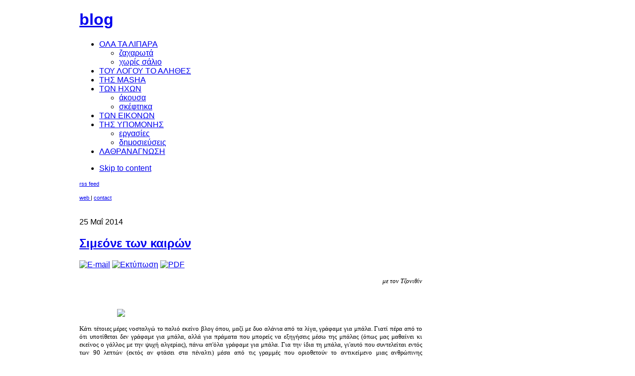

--- FILE ---
content_type: text/html; charset=utf-8
request_url: https://blog.costinho.gr/%CE%9F%CE%9B%CE%91-%CE%A4%CE%91-%CE%9B%CE%99%CE%A0%CE%91%CE%A1%CE%91/%CE%B6%CE%B1%CF%87%CE%B1%CF%81%CF%89%CF%84%CE%AC/211-simeone-ton-kairon
body_size: 13927
content:
<!DOCTYPE html PUBLIC "-//W3C//DTD XHTML 1.0 Transitional//EN" "http://www.w3.org/TR/xhtml1/DTD/xhtml1-transitional.dtd">
<html xmlns="http://www.w3.org/1999/xhtml" xml:lang="el-gr" lang="el-gr">
<head>

  <base href="https://blog.costinho.gr/ΟΛΑ-ΤΑ-ΛΙΠΑΡΑ/ζαχαρωτά/211-simeone-ton-kairon" />
  <meta http-equiv="content-type" content="text/html; charset=utf-8" />
  <meta name="robots" content="index, follow" />
  <meta name="keywords" content="Ντιέγκο Σιμεόνε, Ατλέτικο, Ρεάλ, Μαδρίτης, Μαδρίτη, τελικός, CL, Φορλάν, Μαραντόνα, Λάνεγκαν, διαλεκτικός υλισμός, subbuteorema" />
  <meta name="title" content="Σιμεόνε των καιρών" />
  <meta name="author" content="costinho" />
  <meta name="description" content="blog.costinho.gr
ποστάκια όλων των ειδών από τον costinho: ζαχαρωτά | χωρίς σάλιο | του λόγου | της masha | των ήχων | των εικόνων | της υπομονής | της λαθρανάγνωσης" />
  <meta name="generator" content="Joomla! 1.5 - Open Source Content Management" />
  <title>Σιμεόνε των καιρών</title>
  <link href="/templates/gk_cherrydesign/favicon.ico" rel="shortcut icon" type="image/x-icon" />
  <link rel="stylesheet" href="/plugins/system/jcemediabox/css/jcemediabox.css?v=1017" type="text/css" />
  <link rel="stylesheet" href="/plugins/system/jcemediabox/themes/standard/css/style.css?version=1017" type="text/css" />
  <link rel="stylesheet" href="/components/com_comments/media/css/comments.css" type="text/css" />
  <link rel="stylesheet" href="/media/jxtended/css/bbcode.css" type="text/css" />
  <link rel="stylesheet" href="/media/jxtended/css/highlighter.css" type="text/css" />
  <link rel="stylesheet" href="https://blog.costinho.gr/templates/system/css/system.css" type="text/css" />
  <link rel="stylesheet" href="https://blog.costinho.gr/templates/system/css/general.css" type="text/css" />
  <link rel="stylesheet" href="https://blog.costinho.gr/templates/gk_cherrydesign/css/addons.css" type="text/css" />
  <link rel="stylesheet" href="https://blog.costinho.gr/templates/gk_cherrydesign/css/layout.css" type="text/css" />
  <link rel="stylesheet" href="https://blog.costinho.gr/templates/gk_cherrydesign/css/template.css" type="text/css" />
  <link rel="stylesheet" href="https://blog.costinho.gr/templates/gk_cherrydesign/css/joomla.css" type="text/css" />
  <link rel="stylesheet" href="https://blog.costinho.gr/templates/gk_cherrydesign/css/gk_stuff.css" type="text/css" />
  <link rel="stylesheet" href="https://blog.costinho.gr/templates/gk_cherrydesign/css/typo.css" type="text/css" />
  <link rel="stylesheet" href="https://blog.costinho.gr/templates/gk_cherrydesign/css/css3_style2.css" type="text/css" />
  <link rel="stylesheet" href="https://blog.costinho.gr/templates/gk_cherrydesign/css/style2.css" type="text/css" />
  <script type="text/javascript" src="/plugins/system/jcemediabox/js/jcemediabox.js?v=1017"></script>
  <script type="text/javascript" src="/plugins/system/jcemediabox/js/mediaobject.js?v=1017"></script>
  <script type="text/javascript" src="/plugins/system/jcemediabox/addons/default.js?v=1017"></script>
  <script type="text/javascript" src="/media/system/js/mootools.js"></script>
  <script type="text/javascript" src="https://blog.costinho.gr/templates/gk_cherrydesign/js/domready_fix.js"></script>
  <script type="text/javascript" src="/media/system/js/caption.js"></script>
  <script type="text/javascript" src="/media/system/js/validate.js"></script>
  <script type="text/javascript" src="/components/com_comments/media/js/comments.js"></script>
  <script type="text/javascript" src="/media/jxtended/js/bbcode.js"></script>
  <script type="text/javascript" src="/media/jxtended/js/highlighter.js"></script>
  <script type="text/javascript" src="https://api-secure.recaptcha.net/js/recaptcha_ajax.js"></script>
  <script type="text/javascript" src="https://blog.costinho.gr/templates/gk_cherrydesign/js/gk.script.js"></script>
  <script type="text/javascript">
	JCEMediaObject.init('/', {flash:"10,0,22,87",windowmedia:"5,1,52,701",quicktime:"6,0,2,0",realmedia:"7,0,0,0",shockwave:"8,5,1,0"});JCEMediaBox.init({popup:{width:"",height:"",legacy:0,lightbox:0,shadowbox:0,resize:1,icons:1,overlay:1,overlayopacity:0.8,overlaycolor:"#000000",fadespeed:500,scalespeed:500,hideobjects:0,scrolling:"fixed",close:2,labels:{'close':'Close','next':'Next','previous':'Previous','cancel':'Cancel','numbers':'{$current} of {$total}'}},tooltip:{className:"tooltip",opacity:0.8,speed:150,position:"br",offsets:{x: 16, y: 16}},base:"/",imgpath:"plugins/system/jcemediabox/img",theme:"standard",themecustom:"",themepath:"plugins/system/jcemediabox/themes"});	cOptions = {captcha:1,reCaptchaPubKey:"6LcLHMoSAAAAAAvRclaEFOXWHReqEGSX4TIKfnjI"};	cOptions = {captcha:1,reCaptchaPubKey:"6LcLHMoSAAAAAAvRclaEFOXWHReqEGSX4TIKfnjI"};
  </script>




<!--[if IE 8.0]><link rel="stylesheet" href="https://blog.costinho.gr/templates/gk_cherrydesign/css/ie8.css" type="text/css" /><![endif]-->
<!--[if IE 7.0]><link rel="stylesheet" href="https://blog.costinho.gr/templates/gk_cherrydesign/css/ie.css" type="text/css" /><![endif]-->
<!--[if IE 7.0]><style>.clearfix { display: inline-block; } /* IE7xhtml*/</style><![endif]-->

<script type="text/javascript">
var siteurl='https://blog.costinho.gr/';
var tmplurl='https://blog.costinho.gr/templates/gk_cherrydesign';
</script>


<link href="https://blog.costinho.gr/templates/gk_cherrydesign/css/menu/mega.css" rel="stylesheet" type="text/css" /><script src="https://blog.costinho.gr/templates/gk_cherrydesign/js/menu/mega.js" language="javascript" type="text/javascript"></script>


<style type="text/css">	

	body {
		font-family: Verdana, Geneva, sans-serif;
	}
	
	.cbBox h3,	
	div.itemHeader h2.itemTitle,
	div.userItemHeader h3.userItemTitle,
	div.catItemHeader h3.catItemTitle, 
	div.genericItemHeader h2.genericItemTitle, 
	div.k2ItemsBlock ul li a.moduleItemTitle,
    legend,
	.contentheading,
	.componentheading,
    h2.page_title, 
	h2.latestItemTitleList,
	div.latestItemHeader, 
	h2.latestItemTitle,
    #container h1, 
    .rcolumn h1, 
    #nagl h3,
    #jc h4,
    #gk-mainnav .level0 > li > a > .menu-title,
    #gk-mainnav .level0 > li > a > .menu-desc,
    div.logo p,
    .moduletable_menu>h3 small,
    .moduletable.text {
		font-family: Verdana, Geneva, sans-serif;
	}
</style>
<!--Width of template -->
<style type="text/css">
.main {width: 960px;margin: 0 auto;}
</style>

 

</head>

<body id="bd" class="fs3 Moz">
<div id="bg-wrap1">
    <div id="bg-wrap2">
        <div id="bg-wrap3">
            <div id="bg-wrap4">
                <div id="bg-wrap5">
                    <div id="bg-wrap6">
                        <div id="gk-wrapper" class="main"> <a name="Top" id="Top"></a> 
                            <!-- MAIN NAVIGATION -->
                            <div id="gk-top">
        <h1 class="logo"> <a href="/index.php" title="blog"><span>blog</span></a> </h1>
        
    <div id="gk-nav" class="clearfix">
         <div id="gk-mainnav" class="clearfix">
              <div class="gk-menu clearfix">
<ul id="gk-menu" class="level0"><li class="mega active first haschild"><a href="https://blog.costinho.gr/" class="mega active first haschild" id="menu1" title="ΟΛΑ ΤΑ ΛΙΠΑΡΑ"><span class="menu-title">ΟΛΑ ΤΑ ΛΙΠΑΡΑ</span></a><div class="childcontent cols1 ">
<div class="childcontent-inner-wrap">
<div class="childcontent-inner clearfix" style="width: 150px;"><div class="megacol column1 first" style="width: 150px;"><ul  class="level1"><li class="mega active first"><a href="/ΟΛΑ-ΤΑ-ΛΙΠΑΡΑ/ζαχαρωτά" class="mega active first" id="menu2" title="ζαχαρωτά"><span class="menu-title">ζαχαρωτά</span></a></li><li class="mega last"><a href="/ΟΛΑ-ΤΑ-ΛΙΠΑΡΑ/χωρίς-σάλιο" class="mega last" id="menu4" title="χωρίς σάλιο"><span class="menu-title">χωρίς σάλιο</span></a></li></ul></div></div>
</div></div></li><li class="mega"><a href="/ΤΟΥ-ΛΟΓΟΥ-ΤΟ-ΑΛΗΘΕΣ" class="mega" id="menu5" title="ΤΟΥ ΛΟΓΟΥ ΤΟ ΑΛΗΘΕΣ"><span class="menu-title">ΤΟΥ ΛΟΓΟΥ ΤΟ ΑΛΗΘΕΣ</span></a></li><li class="mega"><a href="/ΤΗΣ-MASHA" class="mega" id="menu6" title="ΤΗΣ MASHA"><span class="menu-title">ΤΗΣ MASHA</span></a></li><li class="mega haschild"><a href="#" class="mega haschild" id="menu7" title="ΤΩΝ ΗΧΩΝ"><span class="menu-title">ΤΩΝ ΗΧΩΝ</span></a><div class="childcontent cols1 ">
<div class="childcontent-inner-wrap">
<div class="childcontent-inner clearfix" style="width: 150px;"><div class="megacol column1 first" style="width: 150px;"><ul  class="level1"><li class="mega first"><a href="/ΤΩΝ-ΗΧΩΝ/άκουσα" class="mega first" id="menu13" title="άκουσα"><span class="menu-title">άκουσα</span></a></li><li class="mega last"><a href="/ΤΩΝ-ΗΧΩΝ/σκέφτηκα" class="mega last" id="menu14" title="σκέφτηκα"><span class="menu-title">σκέφτηκα</span></a></li></ul></div></div>
</div></div></li><li class="mega"><a href="/ΤΩΝ-ΕΙΚΟΝΩΝ" class="mega" id="menu8" title="ΤΩΝ ΕΙΚΟΝΩΝ"><span class="menu-title">ΤΩΝ ΕΙΚΟΝΩΝ</span></a></li><li class="mega haschild"><a href="#" class="mega haschild" id="menu9" title="ΤΗΣ ΥΠΟΜΟΝΗΣ"><span class="menu-title">ΤΗΣ ΥΠΟΜΟΝΗΣ</span></a><div class="childcontent cols1 ">
<div class="childcontent-inner-wrap">
<div class="childcontent-inner clearfix" style="width: 150px;"><div class="megacol column1 first" style="width: 150px;"><ul  class="level1"><li class="mega first"><a href="#" class="mega first" id="menu10" title="εργασίες"><span class="menu-title">εργασίες</span></a></li><li class="mega last"><a href="/ΤΗΣ-ΥΠΟΜΟΝΗΣ/δημοσιεύσεις" class="mega last" id="menu11" title="δημοσιεύσεις"><span class="menu-title">δημοσιεύσεις</span></a></li></ul></div></div>
</div></div></li><li class="mega last"><a href="/ΛΑΘΡΑΝΑΓΝΩΣΗ" class="mega last" id="menu12" title="ΛΑΘΡΑΝΑΓΝΩΣΗ"><span class="menu-title">ΛΑΘΡΑΝΑΓΝΩΣΗ</span></a></li></ul>
</div>			<script type="text/javascript">
			var megamenu = new gkMegaMenuMoo ('gk-mainnav', {
				'bgopacity': 0, 
				'delayHide': 1000, 
				'slide': 1, 
				'fading': 0,
				'direction':'down',
				'action':'mouseover',
				'tips': false,
				'duration': 300,
				'hidestyle': 'fastwhenshow'
			});			
			</script>
			         </div>
        
            </div>
    
</div>


<ul class="no-display">
     <li><a href="/ΟΛΑ-ΤΑ-ΛΙΠΑΡΑ/ζαχαρωτά/211-simeone-ton-kairon#gk-content" title="Skip to content">Skip to content</a></li>
</ul>                            <!-- HEADER -->
                            



	<div id="gk-breadcrumb" class="clear clearfix">
		        <div class="moduletable breadcrumb">
			<div>
				<div>
					<p><span style="font-size: 8pt;"><a target="_self" href="/component/ninjarsssyndicator/?feed_id=1&amp;format=raw">rss feed</a></span></p><p class="cont"><span style="font-size: 8pt;"><a target="_blank" href="http://costinho.gr">web </a>| <a href="mailto:doctor.ziveggos@gmail.com">contact</a></span></p>
				</div>
			</div>
		</div>
				
                
       
	</div>
                            <!-- TOP MODULES -->
                            
                                                        <!-- MAIN CONTAINER -->
                            <div id="gk-container">
                               <div class="static clearfix normal">
                                    <div id="gk-mainbody" style="width:100%">
                                         <!-- CONTENT -->


<div id="gk-main" style="width:72%">
     <div class="inner ctop cleft cright cbottom clearfix">
                              <div id="gk-contentwrap">
               <div id="gk-content" style="width:100%">
                    <div id="gk-current-content" style="width:100%">
                         					      
                                                   
                                                            						
                              <div id="component_wrap" class="clearfix clear">
									<div>
	                                    	                                    	                                    <div id="component" class="clear">
	                                         ﻿








<div class="article-tools clearfix">
	<div class="article-meta">
			<span class="createdate">
			25 Μαΐ 2014		</span>
	</div></div>


<h2 class="contentheading clearfix">
	
		<span>
		<a href="/ΟΛΑ-ΤΑ-ΛΙΠΑΡΑ/ζαχαρωτά/211-simeone-ton-kairon" class="contentpagetitle">Σιμεόνε των καιρών</a>
	</span>
	</h2>


<div class="article-tools clearfix">
	<div class="article-meta">
	

	
	
		</div>	

		<div class="buttonheading">
								<span>
			<a href="/component/mailto/?tmpl=component&amp;link=bc281d7d9d05f26372d91bb6fb69cc178b128c79" title="E-mail" onclick="window.open(this.href,'win2','width=400,height=350,menubar=yes,resizable=yes'); return false;"><img src="/templates/gk_cherrydesign/images/emailButton.png" alt="E-mail"  /></a>			</span>
			
						<span>
			<a href="/ΟΛΑ-ΤΑ-ΛΙΠΑΡΑ/ζαχαρωτά/211-simeone-ton-kairon?tmpl=component&amp;print=1&amp;layout=default&amp;page=" title="Εκτύπωση" onclick="window.open(this.href,'win2','status=no,toolbar=no,scrollbars=yes,titlebar=no,menubar=no,resizable=yes,width=640,height=480,directories=no,location=no'); return false;" rel="nofollow"><img src="/templates/gk_cherrydesign/images/printButton.png" alt="Εκτύπωση"  /></a>			</span>
			
						<span>
			<a href="/ΟΛΑ-ΤΑ-ΛΙΠΑΡΑ/ζαχαρωτά/211-simeone-ton-kairon?format=pdf" title="PDF" onclick="window.open(this.href,'win2','status=no,toolbar=no,scrollbars=yes,titlebar=no,menubar=no,resizable=yes,width=640,height=480,directories=no,location=no'); return false;" rel="nofollow"><img src="/templates/gk_cherrydesign/images/pdf_button.png" alt="PDF"  /></a>			</span>
						</div>
		
	
		
	</div>


<div class="article-content">
<p style="text-align: right;"><em><span style="font-family: verdana, geneva; font-size: 10pt;">με τον Τζονιθίν</span></em></p>
<p style="text-align: justify;"><em><span style="font-family: verdana, geneva; font-size: 10pt;"><br /></span></em></p>
<p><img src="/images/stories/diego_pitch.jpg" width="540" style="display: block; margin-left: auto; margin-right: auto;" /></p>
<p style="text-align: justify;"><span style="font-family: verdana, geneva; font-size: 10pt;">Κάτι τέτοιες μέρες νοσταλγώ το παλιό εκείνο βλογ όπου, μαζί με δυο αλάνια από τα λίγα, γράφαμε για μπάλα. Γιατί πέρα από το ότι υποτίθεται δεν γράφαμε για μπάλα, αλλά για πράματα που μπορείς να εξηγήσεις μέσω της μπάλας (όπως μας μαθαίνει κι εκείνος ο γάλλος με την ψυχή αλγερίας), πάνω απ'όλα γράφαμε για μπάλα. Για την ίδια τη μπάλα, γι'αυτό που συντελείται εντός των 90 λεπτών (εκτός αν φτάσει στα πέναλτι) μέσα από τις γραμμές που οριοθετούν το αντικείμενο μιας ανθρώπινης δραστηριότητας -και δη συλλογικής, εφ'όσον πραγματώνεται από ομάδες. Γρασίδι, τέρματα, σέντρα, μικρή και μεγάλη περιοχή, σημαιάκια του κόρνερ, όλα τα απαραίτητα που σηματοδοτούν ένα χώρο ως συνθήκη και δύο όριά του ως τον μόνο αντικειμενικό σκοπό: την επίτευξη τέρματος. Ο μεγάλος σκοπός ορίζεται από τον κανόνα, κι ο κανόνας ορίζει ξανά τον μεγάλο σκοπό: νικάει εκείνος με τα περισσότερα τέρματα. Όλα τα υπόλοιπα είναι στρατηγικές και τακτικές, που ενίοτε ακολουθούν το πνεύμα των καιρών, δεν στοχεύουν απαραίτητα στη νίκη, ούτε καν στην επικράτηση των σημείων, αλλά στην καταστροφή του αντιπάλου, δηλαδή στην αποθέωση κάθε ηττοπαθούς συνθήκης που έχει ως αφετηρία το μη χείρον βέλτιστον. Οι γνώστες της πολεμικής (και πολιτικής) Ιστορίας των αιώνων γνωρίζουν πως η καταστροφή του αντιπάλου είναι μέρος της τακτικής, αλλά ποτέ ο σκοπός. Η δολιοφθορά ποτέ δεν καταγράφηκε ως ηρωική αρετή στο βιογραφικό κανενός πολεμιστή. Να, τέτοια ασπούμε γράφαμε, προσπαθώντας να διαβάσουμε διαλεκτικά το αντικείμενο που λέγεται μπάλα. Και διαλεκτικά σημαίνει πρώτα απ'όλα, να ορίσουμε ότι το αντικείμενο είναι η μπάλα, το παιχνίδι. Δεν είναι ούτε η κερκίδα, ούτε η φιλολογία περί οπαδικών ιδεολογημάτων, ούτε οι μπέοι και η διαχείριση μαύρου χρήματος, δεν είναι ο καργιώλης ο καπιταλισμός, δεν είναι συνθήματα για την αδικία και την εκμετάλλευση, τα οποία μέσα από ανώφελα φαντασιακά σχήματα προσπαθούμε να προβάλλουμε σε κάτι που η μόνη σοβαρή διάσταση ήταν, είναι και θα παραμένει η ίδια: το ίδιο το παιχνίδι. Ίσως&nbsp;δηλαδή να είναι και όλα αυτά, αλλά μόνο ως στοιχεία του μύθου, ως μέρος της τελετουργίας. Στα 90 λεπτά, όλα αυτά απλώς συντελούν· βιώνονται από τους πιο μέσα, βιώνονται και με καμιά πίτσα μπύρα και καψιμίδικο χαβαλέ από το σπίτι, αλλά δεν συνηγορούν. Αποτελούν το σάουντρακ ή το σκηνικό· όχι την ταινία. Ναι, τέτοια γράφαμε.</span></p>
<p style="text-align: justify;"><span face="verdana, geneva" size="2" style="font-family: verdana, geneva; font-size: 10pt;">Ξεκινάει λοιπόν ο τελικός και στο εικοσάλεπτο πάνω, λέει ο Γιάννης <em>θα το πάρει η Ρεάλ 4-0</em>. Δάγκωμα, γιατί κι αυτός και όλοι είμαστε με την Ατλέτικο· γιατί έχουμε μάθει να σιχαινόμαστε τη Ρεάλ περισσότερο απ'ο,τιδήποτε άλλο στον κόσμο, ακόμα κι απ'το βάζελο. Και γιατί στο 0-0, κάθε ελπίδα είναι ακόμα ανοιχτή, δεν υπάρχουν φαβορί, ένας αγώνας είναι, έντεκα εμείς έντεκα αυτοί, ξέρεις, τέτοια. <em>Εκτός αν τα διαβάσεις όλα με τις αρχές του διαλεκτικού υλισμού</em>, συμπληρώνει ο Γιάννης. Βάνει το γκολ η Ατλέτικο, πανηγύρια στον καναπέ. Κάπου δώδεκα λεπτά πριν τελειώσει η κανονική διάρκεια, ο Γιάννης ξαναθυμάται τον διαλεκτικό υλισμό και μας ανακοινώνει ότι θα το πάρει η Ρεάλ. Δάγκωμα ξανά που βγαίνει σε γέλωτα· η ελπίδα άλλωστε είναι μόλις λίγα λεπτά μακριά. Στις καθυστερήσεις ισοφαρίζει η Ρεάλ, κλείσιμο ματιού. <em>Γιατί όταν κάνεις τόσες ευκαιρίες και πιέζεις τόσο και είσαι η Ρεάλ, στατιστικά και μόνο μία θα μπει μέσα. Γιατί όταν το σύστημα πολιορκεί το σύνολο με τόση μανία και το σύνολο έχει αγγίξει αντοχές, δεν μπορεί παρά να καταρρεύσει. Γιατί όταν το σύνολο έχει μάθει να παίζει μόνο ως σύνολο, θα καταρρεύσει και ως σύνολο. Γιατί όταν τη δύσκολη ώρα λείπουν οι προσωπικότητες, που μέσα από το σύνολο θα αναδείξουν την αξία της μονάδας και το θεμελιώδες μαρξιστικό επίδικο -ότι η συλλογική πράξη προϋποθέτει την πρωτοβουλία της ατομικότητας και, αντίστροφα, η ατομικότητα αναδεικνύεται ηθικά μόνο μέσα στο θρίαμβο της συλλογικότητας- τότε κάθε μάχη είναι καταδικασμένη</em>. <em>Γιατί δεν μπορείς να κρατήσεις κανένα σκορ, χωρίς να έχεις το νου σου πάντα στο αντίπαλο τέρμα· στον σκοπό</em>.&nbsp;<em>Γιατί το σύστημα μπορεί να σε ισοπεδώσει ακόμα και στις καθυστερήσεις, ακόμα και εκεί που το θεωρείς ξοφλημένο.</em> Δεν υπάρχει πιο λυσσασμένο θηρίο από το λαβωμένο, το λέει κι ο Μακιαβέλης αυτό. Στον καναπέ, λέμε μόνο <em>Φαλκάο</em> και συνεννοούμαστε.</span></p>
<p style="text-align: justify;"><span face="verdana, geneva" size="2" style="font-family: verdana, geneva; font-size: 10pt;">Η παράταση είναι πάντα ένα άλλο ματς, πιο αυθαίρετη κι από τα πέναλτι, σπανίως δίκαιη για τα 90 λεπτά, απόλυτα δίκαιη για τις αντοχές που ξεμένουν. Η Ρεάλ σημειώνει και άλλο τέρμα. Κι άλλο, και μετά ένα τέταρτο. Στα τελευταία δέκα λεπτά της παράτασης όλα αυτά.&nbsp;<em>Γιατί όταν το μόνο υπαρκτό οικόδομημα </em>(γκούγκλαρέ το και ως<em> εποικοδόμημα</em>)<em> δεν έχει πέσει κάτω, τότε μόνο να σε ξεκοιλιάσει θέλει. Γιατί όταν δεν φτάνουν οι δυνάμεις σου να το νικήσεις, τότε αυτό θα σε ξεφτιλίσει. Γιατί όταν έχεις αποδεχτεί το ρόλο του αουτσάιντερ, ο μεγάλος αντίπαλος σου έχει φτιάξει ήδη τη φάκα. Γιατί το σύστημα έχει άλλη στόφα και είναι πάντα πιο έτοιμο. </em>Γιατί δεν μισούμε τυχαία τη Ρεάλ. Γιατί αυτή είναι το σύστημα, και τα ερυθρόλευκα της ομορφιάς είναι μια ανέτοιμη ελπίδα που δεν λέει να μάθει, δεν έχει βρει τα τρωτά του μεγάλου αντιπάλου, όσο κι αν τον έχει κερδίσει στα σημεία, όσο κι αν έχει κερδίσει την καρδιά μας, όσο κι αν πάντα παραμένει η ελπίδα. Και η ομορφιά.</span></p>
<p><span face="verdana, geneva" size="2" style="font-family: verdana, geneva; font-size: 10pt;"><img src="/images/stories/diego-forlan-001.jpg" width="540" style="display: block; margin-left: auto; margin-right: auto;" /></span></p>
<p><span face="verdana, geneva" size="2" style="font-family: verdana, geneva; font-size: 10pt;"><img src="/images/stories/diego-maradona-barcelona_destacado.jpg" width="540" style="display: block; margin-left: auto; margin-right: auto;" /></span></p>
<p style="text-align: justify;"><span face="verdana, geneva" size="2" style="font-family: verdana, geneva; font-size: 10pt;">Κάθε Ντιέγκο είχε κερδίσει την καρδιά μας. Κέρδιζε όμως και τους μεγάλους αγώνες. Αυτό που ξεχάσαμε είναι ότι ο χτεσινός Ντιέγκο δεν ήταν μέσα στις γραμμές του γηπέδου, αλλά έξω από αυτές. Δεν φορούσε τάπες, αλλά μαύρο κουστούμι. Δεν μπορούσε να πάρει πόδια, μόνο να ξεση</span><span face="verdana, geneva" size="2" style="font-family: verdana, geneva; font-size: 10pt;">κώσει τους παίχτες του και τον κόσμο. Και με ηρωική συνέπεια φρόντισε -με την αποβολή του- να βγει ακόμα πιο μακριά από τις γραμμές. Εκεί που οι άλλοι είδαν ανατροπή, εκείνος έβλεπε να επιβεβαιώνονται όλοι οι κανόνες. Γι'αυτό εξοργίζεσαι, γι'αυτό λύνεται η&nbsp;</span><span style="font-family: verdana, geneva; font-size: 10pt;">γραβάτα σου, γι'αυτό μπουκάρεις μανιασμένος στο τερέν, γι'αυτό τελειώνεις την παράσταση με ένα κρότο. Όχι για την τιμή των όπλων, αλλά για να καταθέσεις την τελευταία σφαίρα που σου απέμεινε. Κι ας φύγεις λαβωμένος, κι ας σε λοιδωρήσουν, κι ας μιλήσουν για φυγή. Εσύ&nbsp;</span><span style="font-family: verdana, geneva; font-size: 10pt;">ξέρεις πρώτος απ'όλους πως πιθανότερο είναι να λήξουν όλα μ'ένα κρότο, παρά η γη να γίνει κόκκινη. Ο διαλεκτικός υλισμός περνάει πρώτα από τη βαθιά κατανόηση των πραγμάτων. Η ουτοπία του μέχρι τώρα <em>αδύνατου</em> θα φανερωθεί όταν πάψει να είναι τόπος του <em>αδύναμου</em>.&nbsp;</span></p>
<p style="text-align: right;"><span style="font-family: verdana, geneva; font-size: 10pt;"></span><em><span style="font-family: verdana, geneva; font-size: 13px;">To the stars my love, to the sea.</span></em></p>
<p style="text-align: justify;">&nbsp;</p>
<p><iframe src="//www.youtube.com/embed/zP5GWYXp4d0" frameborder="0" width="540" height="310" allowfullscreen="true" style="display: block; margin-left: auto; margin-right: auto;"></iframe></p></div>


<div id="comments">
		<h3 id="comments-num">
<span class="numcomments">0</span> σχόλια μέχρι τώρα		</h3>
		<ol id="commentlist">
					</ol>
	</div>

			<h3 id="leave-response">
			Add Comment		</h3>
		<div id="respond-container">
			
<form id="respond-form" method="post" action="/component/comments/?task=comment.add" class="form-validate">
	<fieldset>
		<dl>
			<dt><label for="comment_name">Name</label></dt>
			<dd><input id="comment_name" name="name" class="inputbox required" tabindex="1" /></dd>

			<dt><label for="comment_email">Email</label></dt>
			<dd><input id="comment_email" name="email" class="inputbox required validate-email" tabindex="2" /></dd>

			<dt><label for="comment_url">Personal Web site/Blog URL</label></dt>
			<dd><input id="comment_url" name="url" class="inputbox" tabindex="3" /></dd>


			<dt><label for="comment_body">Comment</label></dt>
			<dd>
				<div id="bbcode-editor">
					<ul class="toolbar"></ul>
					<span class="help"></span>
					<br class="clear" />
					<textarea id="comment_body" name="body" class="editor inputbox required" tabindex="5" rows="8" cols="60" style="font-size:12px;"></textarea>
				</div>
			</dd>
		</dl>

		<div class="captcha">
			<div id="recaptchaContainer">&nbsp;</div>
		</div>

		<input type="submit" name="button" value="Submit" id="submitter" tabindex="7" />

		<input type="hidden" name="thread_id" value="209" />
		<input type="hidden" name="redirect" value="L86fzpvOkS3OpM6RLc6bzpnOoM6RzqHOkS/Ots6xz4fOsc+Bz4nPhM6sLzIxMS1zaW1lb25lLXRvbi1rYWlyb24=" />
		<input type="hidden" name="72c57f45339f14b1f20e632c23182fcf" value="1" />	</fieldset>
</form>
		</div>
	                                    </div>
	                                    	                                                                        </div>
                              </div>
                                                            
							                                
                                                  
                    </div>
                                   </div>
                         </div>
                    
               </div>
</div>
<!-- //CONTENT -->                                         <div id="gk-left" class="column" style="width:28%">
    <div class="inner cleft ctop cbottom">
    	    	
    	    	<div class="gk-colswrap gk-mass clearfix">
    		
    		    		<div class="gk-col column" style="width:100%">
    			    						<div class="moduletable">
										
				<h3>
                    περασμένα                                    </h3>
						   			<div class="moduletable_content">
                <ul class="lca"><li class="lca"><span onclick="flca(0,1,false)" class="lca"><span id="lca_0a_1">►</span> 2015</span> (7)<ul class="lca" id="lca_0_1" style="display: none"><li class="lca"><span onclick="flca(1,1,false)" class="lca"><span id="lca_1a_1">►</span> Νοέμβριος</span> (1)<ul class="lca" id="lca_1_1" style="display: none"><li class="lca">• <a href="/ΟΛΑ-ΤΑ-ΛΙΠΑΡΑ/ζαχαρωτά/255-jarrett">Jarrett, Keith</a></li></ul></li><li class="lca"><span onclick="flca(1,2,false)" class="lca"><span id="lca_1a_2">►</span> Ιούλιος</span> (3)<ul class="lca" id="lca_1_2" style="display: none"><li class="lca">• <a href="/ΟΛΑ-ΤΑ-ΛΙΠΑΡΑ/ζαχαρωτά/251-ioyliana">ιουλιανοί παραβάτες</a></li><li class="lca">• <a href="/ΟΛΑ-ΤΑ-ΛΙΠΑΡΑ/ζαχαρωτά/250-poy-den-katalavainoyme">που δεν καταλαβαίνουμε</a></li><li class="lca">• <a href="/ΟΛΑ-ΤΑ-ΛΙΠΑΡΑ/ζαχαρωτά/249-soneto-toy-skoteinoy-erota">σονέτο του σκοτεινού έρωτα</a></li></ul></li><li class="lca"><span onclick="flca(1,3,false)" class="lca"><span id="lca_1a_3">►</span> Ιούνιος</span> (1)<ul class="lca" id="lca_1_3" style="display: none"><li class="lca">• <a href="/ΟΛΑ-ΤΑ-ΛΙΠΑΡΑ/ζαχαρωτά/247-ta-xeria-toy-kyrioy-kampel">τα χέρια του κυρίου Κάμπελ</a></li></ul></li><li class="lca"><span onclick="flca(1,4,false)" class="lca"><span id="lca_1a_4">►</span> Μάρτιος</span> (1)<ul class="lca" id="lca_1_4" style="display: none"><li class="lca">• <a href="/ΟΛΑ-ΤΑ-ΛΙΠΑΡΑ/ζαχαρωτά/244-damnatio-memoriae">damnatio memoriae</a></li></ul></li><li class="lca"><span onclick="flca(1,5,false)" class="lca"><span id="lca_1a_5">►</span> Φεβρουάριος</span> (1)<ul class="lca" id="lca_1_5" style="display: none"><li class="lca">• <a href="/ΟΛΑ-ΤΑ-ΛΙΠΑΡΑ/ζαχαρωτά/243-lampentoyza2c-simera">Λαμπεντούζα, σήμερα</a></li></ul></li></ul></li><li class="lca"><span onclick="flca(0,2,false)" class="lca"><span id="lca_0a_2">►</span> 2014</span> (26)<ul class="lca" id="lca_0_2" style="display: none"><li class="lca"><span onclick="flca(1,6,false)" class="lca"><span id="lca_1a_6">►</span> Οκτώβριος</span> (2)<ul class="lca" id="lca_1_6" style="display: none"><li class="lca">• <a href="/ΟΛΑ-ΤΑ-ΛΙΠΑΡΑ/ζαχαρωτά/239-crossover">crossover</a></li><li class="lca">• <a href="/ΟΛΑ-ΤΑ-ΛΙΠΑΡΑ/ζαχαρωτά/238-me-ta-matia-anoixta">με τα μάτια ανοιχτά</a></li></ul></li><li class="lca"><span onclick="flca(1,7,false)" class="lca"><span id="lca_1a_7">►</span> Σεπτέμβριος</span> (2)<ul class="lca" id="lca_1_7" style="display: none"><li class="lca">• <a href="/ΟΛΑ-ΤΑ-ΛΙΠΑΡΑ/ζαχαρωτά/235-fotografia">φωτογραφία</a></li><li class="lca">• <a href="/ΟΛΑ-ΤΑ-ΛΙΠΑΡΑ/ζαχαρωτά/227-matzik">μάτζικ εξπρές</a></li></ul></li><li class="lca"><span onclick="flca(1,8,false)" class="lca"><span id="lca_1a_8">►</span> Αύγουστος</span> (5)<ul class="lca" id="lca_1_8" style="display: none"><li class="lca">• <a href="/ΟΛΑ-ΤΑ-ΛΙΠΑΡΑ/ζαχαρωτά/226-sti-xameni-soy-zoi">στη χαμένη σου ζωή</a></li><li class="lca">• <a href="/ΟΛΑ-ΤΑ-ΛΙΠΑΡΑ/ζαχαρωτά/224-agori">όταν δεν μεγαλώσει</a></li><li class="lca">• <a href="/ΟΛΑ-ΤΑ-ΛΙΠΑΡΑ/ζαχαρωτά/223-andromaxi">Ανδρομάχη</a></li><li class="lca">• <a href="/ΟΛΑ-ΤΑ-ΛΙΠΑΡΑ/ζαχαρωτά/222-na-kathomai-kai-na-koimamai">να κάθομαι και να κοιμάμαι</a></li><li class="lca">• <a href="/ΟΛΑ-ΤΑ-ΛΙΠΑΡΑ/ζαχαρωτά/221-nekyia2c-l273a-agkalies">νέκυια, λ': αγκαλιές</a></li></ul></li><li class="lca"><span onclick="flca(1,9,false)" class="lca"><span id="lca_1a_9">►</span> Ιούλιος</span> (3)<ul class="lca" id="lca_1_9" style="display: none"><li class="lca">• <a href="/ΟΛΑ-ΤΑ-ΛΙΠΑΡΑ/ζαχαρωτά/220-genethlia-zoi">γενέθλια ζωή</a></li><li class="lca">• <a href="/ΟΛΑ-ΤΑ-ΛΙΠΑΡΑ/ζαχαρωτά/218-eksi">του χώματος και τ'ουρανού</a></li><li class="lca">• <a href="/ΟΛΑ-ΤΑ-ΛΙΠΑΡΑ/ζαχαρωτά/217-feta-aleifti-me-ntomata">φέτα αλειφτή με ντομάτα</a></li></ul></li><li class="lca"><span onclick="flca(1,10,false)" class="lca"><span id="lca_1a_10">►</span> Ιούνιος</span> (3)<ul class="lca" id="lca_1_10" style="display: none"><li class="lca">• <a href="/ΟΛΑ-ΤΑ-ΛΙΠΑΡΑ/ζαχαρωτά/216-believe">believe</a></li><li class="lca">• <a href="/ΟΛΑ-ΤΑ-ΛΙΠΑΡΑ/ζαχαρωτά/215-mono-aek">ΜΟΝΟ ΑΕΚ</a></li><li class="lca">• <a href="/ΟΛΑ-ΤΑ-ΛΙΠΑΡΑ/ζαχαρωτά/213-kind-of-blue">kind of blue</a></li></ul></li><li class="lca"><span onclick="flca(1,11,false)" class="lca"><span id="lca_1a_11">►</span> Μάιος</span> (3)<ul class="lca" id="lca_1_11" style="display: none"><li class="lca">• <a href="/ΟΛΑ-ΤΑ-ΛΙΠΑΡΑ/ζαχαρωτά/211-simeone-ton-kairon">Σιμεόνε των καιρών</a></li><li class="lca">• <a href="/ΟΛΑ-ΤΑ-ΛΙΠΑΡΑ/ζαχαρωτά/210-konstantinoy-kai-elenis">Κωνσταντίνου και Ελένης</a></li><li class="lca">• <a href="/ΟΛΑ-ΤΑ-ΛΙΠΑΡΑ/ζαχαρωτά/205-ergatiki-protomagia">εργατική πρωτομαγιά</a></li></ul></li><li class="lca"><span onclick="flca(1,12,false)" class="lca"><span id="lca_1a_12">►</span> Απρίλιος</span> (3)<ul class="lca" id="lca_1_12" style="display: none"><li class="lca">• <a href="/ΟΛΑ-ΤΑ-ΛΙΠΑΡΑ/ζαχαρωτά/203-otan-i-orxistra-itan-paidia">όταν η ορχήστρα ήταν παιδιά</a></li><li class="lca">• <a href="/ΟΛΑ-ΤΑ-ΛΙΠΑΡΑ/ζαχαρωτά/202-waste-land">σελίδες από το ημερολόγιο της Έρημης Χώρας</a></li><li class="lca">• <a href="/ΟΛΑ-ΤΑ-ΛΙΠΑΡΑ/ζαχαρωτά/201-kodrigktonos-21">Κοδριγκτώνος 21</a></li></ul></li><li class="lca"><span onclick="flca(1,13,false)" class="lca"><span id="lca_1a_13">►</span> Μάρτιος</span> (3)<ul class="lca" id="lca_1_13" style="display: none"><li class="lca">• <a href="/ΟΛΑ-ΤΑ-ΛΙΠΑΡΑ/ζαχαρωτά/199-ta-nanometra">εκτός νανομέτρων</a></li><li class="lca">• <a href="/ΟΛΑ-ΤΑ-ΛΙΠΑΡΑ/ζαχαρωτά/197-gioynaitent">γιουνάιτεντ</a></li><li class="lca">• <a href="/ΟΛΑ-ΤΑ-ΛΙΠΑΡΑ/ζαχαρωτά/195-tis-zois-mas-to-savantzo">της ζωής μας το σαβάντζο</a></li></ul></li><li class="lca"><span onclick="flca(1,14,false)" class="lca"><span id="lca_1a_14">►</span> Φεβρουάριος</span> (2)<ul class="lca" id="lca_1_14" style="display: none"><li class="lca">• <a href="/ΟΛΑ-ΤΑ-ΛΙΠΑΡΑ/ζαχαρωτά/194-thanatos-stin-atakama">θάνατος στην Ατακάμα</a></li><li class="lca">• <a href="/ΟΛΑ-ΤΑ-ΛΙΠΑΡΑ/ζαχαρωτά/188-theo">για το λιβάδι που γιορτάζει</a></li></ul></li></ul></li><li class="lca"><span onclick="flca(0,3,false)" class="lca"><span id="lca_0a_3">►</span> 2013</span> (23)<ul class="lca" id="lca_0_3" style="display: none"><li class="lca"><span onclick="flca(1,15,false)" class="lca"><span id="lca_1a_15">►</span> Δεκέμβριος</span> (2)<ul class="lca" id="lca_1_15" style="display: none"><li class="lca">• <a href="/ΟΛΑ-ΤΑ-ΛΙΠΑΡΑ/ζαχαρωτά/185-gramma-ston-joe">γράμμα στον Joe</a></li><li class="lca">• <a href="/ΟΛΑ-ΤΑ-ΛΙΠΑΡΑ/ζαχαρωτά/184-indarctos">indarctos</a></li></ul></li><li class="lca"><span onclick="flca(1,16,false)" class="lca"><span id="lca_1a_16">►</span> Νοέμβριος</span> (2)<ul class="lca" id="lca_1_16" style="display: none"><li class="lca">• <a href="/ΟΛΑ-ΤΑ-ΛΙΠΑΡΑ/ζαχαρωτά/182-theoreio-ton-dyo-akron">θεωρείο των δύο άκρων</a></li><li class="lca">• <a href="/ΟΛΑ-ΤΑ-ΛΙΠΑΡΑ/ζαχαρωτά/177-summerpost">να μην ξέρεις τι θέλεις να πεις, να μη θέλεις να πεις τι ξέρεις</a></li></ul></li><li class="lca"><span onclick="flca(1,17,false)" class="lca"><span id="lca_1a_17">►</span> Οκτώβριος</span> (1)<ul class="lca" id="lca_1_17" style="display: none"><li class="lca">• <a href="/ΟΛΑ-ΤΑ-ΛΙΠΑΡΑ/ζαχαρωτά/179-nanoi">νάνοι</a></li></ul></li><li class="lca"><span onclick="flca(1,18,false)" class="lca"><span id="lca_1a_18">►</span> Σεπτέμβριος</span> (1)<ul class="lca" id="lca_1_18" style="display: none"><li class="lca">• <a href="/ΟΛΑ-ΤΑ-ΛΙΠΑΡΑ/ζαχαρωτά/178-n27agapaei-kai-na-dernei">ν'αγαπάει και να δέρνει</a></li></ul></li><li class="lca"><span onclick="flca(1,19,false)" class="lca"><span id="lca_1a_19">►</span> Ιούνιος</span> (1)<ul class="lca" id="lca_1_19" style="display: none"><li class="lca">• <a href="/ΟΛΑ-ΤΑ-ΛΙΠΑΡΑ/ζαχαρωτά/172-2013-06-10-11-26-17">οι τελευταίες διακοπές</a></li></ul></li><li class="lca"><span onclick="flca(1,20,false)" class="lca"><span id="lca_1a_20">►</span> Μάιος</span> (4)<ul class="lca" id="lca_1_20" style="display: none"><li class="lca">• <a href="/ΟΛΑ-ΤΑ-ΛΙΠΑΡΑ/ζαχαρωτά/170-2013-05-27-13-13-52">η φωτιά στο βάθος</a></li><li class="lca">• <a href="/ΟΛΑ-ΤΑ-ΛΙΠΑΡΑ/ζαχαρωτά/167-2013-05-11-12-23-40">ένας κόσμος ανάποδα</a></li><li class="lca">• <a href="/ΟΛΑ-ΤΑ-ΛΙΠΑΡΑ/ζαχαρωτά/166--2">του αγίου πνεύματος #2</a></li><li class="lca">• <a href="/ΟΛΑ-ΤΑ-ΛΙΠΑΡΑ/ζαχαρωτά/165-2013-05-04-11-41-37">μπότηδες</a></li></ul></li><li class="lca"><span onclick="flca(1,21,false)" class="lca"><span id="lca_1a_21">►</span> Απρίλιος</span> (2)<ul class="lca" id="lca_1_21" style="display: none"><li class="lca">• <a href="/ΟΛΑ-ΤΑ-ΛΙΠΑΡΑ/ζαχαρωτά/164-punk">ΠΑΝΚ</a></li><li class="lca">• <a href="/ΟΛΑ-ΤΑ-ΛΙΠΑΡΑ/ζαχαρωτά/163-2013-04-23-18-35-30">Μάρκος</a></li></ul></li><li class="lca"><span onclick="flca(1,22,false)" class="lca"><span id="lca_1a_22">►</span> Μάρτιος</span> (2)<ul class="lca" id="lca_1_22" style="display: none"><li class="lca">• <a href="/ΟΛΑ-ΤΑ-ΛΙΠΑΡΑ/ζαχαρωτά/161-under-the-influence">under the influence</a></li><li class="lca">• <a href="/ΟΛΑ-ΤΑ-ΛΙΠΑΡΑ/ζαχαρωτά/158-2013-03-08-12-23-19">καμίλα βαγιέχο ομορφιά</a></li></ul></li><li class="lca"><span onclick="flca(1,23,false)" class="lca"><span id="lca_1a_23">►</span> Φεβρουάριος</span> (4)<ul class="lca" id="lca_1_23" style="display: none"><li class="lca">• <a href="/ΟΛΑ-ΤΑ-ΛΙΠΑΡΑ/ζαχαρωτά/156-dissonance-quartet">dissonance quartet</a></li><li class="lca">• <a href="/ΟΛΑ-ΤΑ-ΛΙΠΑΡΑ/ζαχαρωτά/155-unduly">αχρεωστήτως</a></li><li class="lca">• <a href="/ΟΛΑ-ΤΑ-ΛΙΠΑΡΑ/ζαχαρωτά/153-poetry-in-amita-motion">poetry in amita motion</a></li><li class="lca">• <a href="/ΟΛΑ-ΤΑ-ΛΙΠΑΡΑ/ζαχαρωτά/150-beekeepers">οι μελισσοκόμοι</a></li></ul></li><li class="lca"><span onclick="flca(1,24,false)" class="lca"><span id="lca_1a_24">►</span> Ιανουάριος</span> (4)<ul class="lca" id="lca_1_24" style="display: none"><li class="lca">• <a href="/ΟΛΑ-ΤΑ-ΛΙΠΑΡΑ/ζαχαρωτά/149-2013-01-31-09-31-14">το τελευταίο πάρτι των Βαλκανίων</a></li><li class="lca">• <a href="/ΟΛΑ-ΤΑ-ΛΙΠΑΡΑ/ζαχαρωτά/146-2013-01-17-14-53-49">εκεί είμαστε</a></li><li class="lca">• <a href="/ΟΛΑ-ΤΑ-ΛΙΠΑΡΑ/ζαχαρωτά/145-2013-01-13-19-55-59">ιστορία μου ανομία μου</a></li><li class="lca">• <a href="/ΟΛΑ-ΤΑ-ΛΙΠΑΡΑ/ζαχαρωτά/144-2013-01-08-19-03-50">ληγμένες γραβάτες</a></li></ul></li></ul></li><li class="lca"><span onclick="flca(0,4,false)" class="lca"><span id="lca_0a_4">►</span> 2012</span> (13)<ul class="lca" id="lca_0_4" style="display: none"><li class="lca"><span onclick="flca(1,25,false)" class="lca"><span id="lca_1a_25">►</span> Δεκέμβριος</span> (2)<ul class="lca" id="lca_1_25" style="display: none"><li class="lca">• <a href="/ΟΛΑ-ΤΑ-ΛΙΠΑΡΑ/ζαχαρωτά/143-2012-12-30-01-56-40">άλλη θάλασσα δεν έχει</a></li><li class="lca">• <a href="/ΟΛΑ-ΤΑ-ΛΙΠΑΡΑ/ζαχαρωτά/141-2012-12-13-01-06-23">από την κρίση με αγάπη</a></li></ul></li><li class="lca"><span onclick="flca(1,26,false)" class="lca"><span id="lca_1a_26">►</span> Νοέμβριος</span> (1)<ul class="lca" id="lca_1_26" style="display: none"><li class="lca">• <a href="/ΟΛΑ-ΤΑ-ΛΙΠΑΡΑ/ζαχαρωτά/140-2012-11-20-01-40-52">γάζες</a></li></ul></li><li class="lca"><span onclick="flca(1,27,false)" class="lca"><span id="lca_1a_27">►</span> Οκτώβριος</span> (1)<ul class="lca" id="lca_1_27" style="display: none"><li class="lca">• <a href="/ΟΛΑ-ΤΑ-ΛΙΠΑΡΑ/ζαχαρωτά/138-train">η ομορφιά του κόσμου</a></li></ul></li><li class="lca"><span onclick="flca(1,28,false)" class="lca"><span id="lca_1a_28">►</span> Σεπτέμβριος</span> (2)<ul class="lca" id="lca_1_28" style="display: none"><li class="lca">• <a href="/ΟΛΑ-ΤΑ-ΛΙΠΑΡΑ/ζαχαρωτά/136-2012-09-07-12-18-55">μια θάλασσα μικρή</a></li><li class="lca">• <a href="/ΟΛΑ-ΤΑ-ΛΙΠΑΡΑ/ζαχαρωτά/134-2012-09-02-16-31-04">στου τουρισμού την ανοχή</a></li></ul></li><li class="lca"><span onclick="flca(1,29,false)" class="lca"><span id="lca_1a_29">►</span> Αύγουστος</span> (1)<ul class="lca" id="lca_1_29" style="display: none"><li class="lca">• <a href="/ΟΛΑ-ΤΑ-ΛΙΠΑΡΑ/ζαχαρωτά/133-2012-08-11-12-57-34">χαμένοι στη μετάπραξη</a></li></ul></li><li class="lca"><span onclick="flca(1,30,false)" class="lca"><span id="lca_1a_30">►</span> Ιούνιος</span> (1)<ul class="lca" id="lca_1_30" style="display: none"><li class="lca">• <a href="/ΟΛΑ-ΤΑ-ΛΙΠΑΡΑ/ζαχαρωτά/127-thapapa">του πάνω κόσμου οι φυλακές</a></li></ul></li><li class="lca"><span onclick="flca(1,31,false)" class="lca"><span id="lca_1a_31">►</span> Μάιος</span> (1)<ul class="lca" id="lca_1_31" style="display: none"><li class="lca">• <a href="/ΟΛΑ-ΤΑ-ΛΙΠΑΡΑ/ζαχαρωτά/125-eksegerthitoi">εξεγέρθητι</a></li></ul></li><li class="lca"><span onclick="flca(1,32,false)" class="lca"><span id="lca_1a_32">►</span> Μάρτιος</span> (1)<ul class="lca" id="lca_1_32" style="display: none"><li class="lca">• <a href="/ΟΛΑ-ΤΑ-ΛΙΠΑΡΑ/ζαχαρωτά/120-σαμπάχ-μανές">σαμπάχ μανές</a></li></ul></li><li class="lca"><span onclick="flca(1,33,false)" class="lca"><span id="lca_1a_33">►</span> Φεβρουάριος</span> (1)<ul class="lca" id="lca_1_33" style="display: none"><li class="lca">• <a href="/ΟΛΑ-ΤΑ-ΛΙΠΑΡΑ/ζαχαρωτά/119-στις-αποβάθρες-πια-δεν-έχουμε-ζωή">στις αποβάθρες πια δεν έχουμε ζωή</a></li></ul></li><li class="lca"><span onclick="flca(1,34,false)" class="lca"><span id="lca_1a_34">►</span> Ιανουάριος</span> (2)<ul class="lca" id="lca_1_34" style="display: none"><li class="lca">• <a href="/ΟΛΑ-ΤΑ-ΛΙΠΑΡΑ/ζαχαρωτά/114-ταξίδι-στην-άλλη-θάλασσα">ταξίδι στην άλλη θάλασσα</a></li><li class="lca">• <a href="/ΟΛΑ-ΤΑ-ΛΙΠΑΡΑ/ζαχαρωτά/112-το-φλέγμα-των-χριστουγέννων">το φλέγμα των χριστουγέννων</a></li></ul></li></ul></li><li class="lca"><span onclick="flca(0,5,false)" class="lca"><span id="lca_0a_5">►</span> 2011</span> (18)<ul class="lca" id="lca_0_5" style="display: none"><li class="lca"><span onclick="flca(1,35,false)" class="lca"><span id="lca_1a_35">►</span> Δεκέμβριος</span> (1)<ul class="lca" id="lca_1_35" style="display: none"><li class="lca">• <a href="/ΟΛΑ-ΤΑ-ΛΙΠΑΡΑ/ζαχαρωτά/109-λουλούδι-της-ερήμου">λουλούδι της ερήμου</a></li></ul></li><li class="lca"><span onclick="flca(1,36,false)" class="lca"><span id="lca_1a_36">►</span> Οκτώβριος</span> (1)<ul class="lca" id="lca_1_36" style="display: none"><li class="lca">• <a href="/ΟΛΑ-ΤΑ-ΛΙΠΑΡΑ/ζαχαρωτά/106-μικρές-ανορθογραφίες">μικρές ανορθογραφίες</a></li></ul></li><li class="lca"><span onclick="flca(1,37,false)" class="lca"><span id="lca_1a_37">►</span> Σεπτέμβριος</span> (1)<ul class="lca" id="lca_1_37" style="display: none"><li class="lca">• <a href="/ΟΛΑ-ΤΑ-ΛΙΠΑΡΑ/ζαχαρωτά/100-με-τα-μάτια-κλειστά">"με τα μάτια κλειστά"</a></li></ul></li><li class="lca"><span onclick="flca(1,38,false)" class="lca"><span id="lca_1a_38">►</span> Αύγουστος</span> (1)<ul class="lca" id="lca_1_38" style="display: none"><li class="lca">• <a href="/ΟΛΑ-ΤΑ-ΛΙΠΑΡΑ/ζαχαρωτά/96-πλέηλιστ">πλέηλιστ</a></li></ul></li><li class="lca"><span onclick="flca(1,39,false)" class="lca"><span id="lca_1a_39">►</span> Ιούλιος</span> (4)<ul class="lca" id="lca_1_39" style="display: none"><li class="lca">• <a href="/ΟΛΑ-ΤΑ-ΛΙΠΑΡΑ/ζαχαρωτά/95-ψυχικά-άνεργος-εν-μέσω-θέρους">ψυχικά άνεργος εν μέσω θέρους</a></li><li class="lca">• <a href="/ΟΛΑ-ΤΑ-ΛΙΠΑΡΑ/ζαχαρωτά/94-οurania">τρία χρόνια εδώ</a></li><li class="lca">• <a href="/ΟΛΑ-ΤΑ-ΛΙΠΑΡΑ/ζαχαρωτά/91-taxi">στο ταξί</a></li><li class="lca">• <a href="/ΟΛΑ-ΤΑ-ΛΙΠΑΡΑ/ζαχαρωτά/88-μες-στην-απέραντη-μοναξιά-των-κάδων-που-θα-καίγονται">μες στην απέραντη μοναξιά των κάδων που θα καίγονται...</a></li></ul></li><li class="lca"><span onclick="flca(1,40,false)" class="lca"><span id="lca_1a_40">►</span> Ιούνιος</span> (7)<ul class="lca" id="lca_1_40" style="display: none"><li class="lca">• <a href="/ΟΛΑ-ΤΑ-ΛΙΠΑΡΑ/ζαχαρωτά/83-manos">ένας καλός άνθρωπος</a></li><li class="lca">• <a href="/ΟΛΑ-ΤΑ-ΛΙΠΑΡΑ/ζαχαρωτά/82-τα-δήθεν-του-συντάγματος-v-05-15-06-2011">τα δήθεν του συντάγματος #v.05.15-06-2011</a></li><li class="lca">• <a href="/ΟΛΑ-ΤΑ-ΛΙΠΑΡΑ/ζαχαρωτά/81-τα-δήθεν-του-συντάγματος-v-04-15-06-2011">τα δήθεν του συντάγματος #v.04.15-06-2011</a></li><li class="lca">• <a href="/ΟΛΑ-ΤΑ-ΛΙΠΑΡΑ/ζαχαρωτά/80-αθανασία">του αγίου πνεύματος</a></li><li class="lca">• <a href="/ΟΛΑ-ΤΑ-ΛΙΠΑΡΑ/ζαχαρωτά/79-τα-δήθεν-του-συντάγματος-v-03-commie">τα δήθεν του συντάγματος #v.03.commie</a></li><li class="lca">• <a href="/ΟΛΑ-ΤΑ-ΛΙΠΑΡΑ/ζαχαρωτά/77-τα-δήθεν-του-συντάγματος-v-02">τα δήθεν του συντάγματος #v.02</a></li><li class="lca">• <a href="/ΟΛΑ-ΤΑ-ΛΙΠΑΡΑ/ζαχαρωτά/72-(απορίες-m25gr)">(απορίες #m25gr)</a></li></ul></li><li class="lca"><span onclick="flca(1,41,false)" class="lca"><span id="lca_1a_41">►</span> Απρίλιος</span> (2)<ul class="lca" id="lca_1_41" style="display: none"><li class="lca">• <a href="/ΟΛΑ-ΤΑ-ΛΙΠΑΡΑ/ζαχαρωτά/51-ψυχή-βαριά">ψυχή βαριά</a></li><li class="lca">• <a href="/ΟΛΑ-ΤΑ-ΛΙΠΑΡΑ/ζαχαρωτά/50-Μίκης-Πορτοσάλτε">Μίκης Πορτοσάλτε</a></li></ul></li><li class="lca"><span onclick="flca(1,42,false)" class="lca"><span id="lca_1a_42">►</span> Μάρτιος</span> (1)<ul class="lca" id="lca_1_42" style="display: none"><li class="lca">• <a href="/ΟΛΑ-ΤΑ-ΛΙΠΑΡΑ/ζαχαρωτά/2-ένας-κανένας-που-σας-σεργιανά">ένας κανένας που σας σεργιανά</a></li></ul></li></ul></li><li class="lca"><span onclick="flca(0,6,false)" class="lca"><span id="lca_0a_6">►</span> 2010</span> (5)<ul class="lca" id="lca_0_6" style="display: none"><li class="lca"><span onclick="flca(1,43,false)" class="lca"><span id="lca_1a_43">►</span> Δεκέμβριος</span> (1)<ul class="lca" id="lca_1_43" style="display: none"><li class="lca">• <a href="/ΟΛΑ-ΤΑ-ΛΙΠΑΡΑ/ζαχαρωτά/60-ματωμένη-πόλη">ματωμένη πόλη</a></li></ul></li><li class="lca"><span onclick="flca(1,44,false)" class="lca"><span id="lca_1a_44">►</span> Σεπτέμβριος</span> (1)<ul class="lca" id="lca_1_44" style="display: none"><li class="lca">• <a href="/ΟΛΑ-ΤΑ-ΛΙΠΑΡΑ/ζαχαρωτά/44-plusμάτικ">plusμάτικ</a></li></ul></li><li class="lca"><span onclick="flca(1,45,false)" class="lca"><span id="lca_1a_45">►</span> Αύγουστος</span> (1)<ul class="lca" id="lca_1_45" style="display: none"><li class="lca">• <a href="/ΟΛΑ-ΤΑ-ΛΙΠΑΡΑ/ζαχαρωτά/45-κάθε-Σεπτέμβρη">κάθε Σεπτέμβρη</a></li></ul></li><li class="lca"><span onclick="flca(1,46,false)" class="lca"><span id="lca_1a_46">►</span> Μάιος</span> (1)<ul class="lca" id="lca_1_46" style="display: none"><li class="lca">• <a href="/ΟΛΑ-ΤΑ-ΛΙΠΑΡΑ/ζαχαρωτά/63-η-μεταφυσική-του-υλικού-πολιτισμού">η μεταφυσική του υλικού πολιτισμού</a></li></ul></li><li class="lca"><span onclick="flca(1,47,false)" class="lca"><span id="lca_1a_47">►</span> Μάρτιος</span> (1)<ul class="lca" id="lca_1_47" style="display: none"><li class="lca">• <a href="/ΟΛΑ-ΤΑ-ΛΙΠΑΡΑ/ζαχαρωτά/64-στο-Μετρό">στο Μετρό</a></li></ul></li></ul></li></ul><div id="mod_lca_copy" style="text-align:right; font-size:xx-small">Powered by <a title="Module LCA Joomla" href="http://www.jonijnm.es" rel="follow">mod LCA</a></div><script type="text/javascript">document.getElementById("mod_lca_copy").style.display="none";</script>
<script type="text/javascript">
	var lca_shows = [[],[]]

</script>
			</div>
					</div>
	
    				
    		</div>
    		    		
    		    		
    	</div>
    	    	
    	    	<div class="gk-mass gk-mass-bottom clearfix">
    				<div class="moduletable">
						   			<div class="moduletable_content">
                

<script type="text/javascript">
window.addEvent('load', function(){
	var input = $('mod_search_searchword');
	input.addEvents({
		'blur' : function(){ if(input.value == '') input.value='αναζήτηση...'; },
		'focus' : function(){ if(input.value == 'αναζήτηση...') input.value='';	}
	});
	input.value = 'αναζήτηση...';
	
	if($('mod_search_button')){
		$('mod_search_button').addEvent('click', function(){ 
			input.focus(); 
		});
	}
});
</script>

<form action="index.php" method="post">
	<div class="mod_search">
 		<input name="searchword" id="mod_search_searchword" maxlength="20" alt="Αναζήτηση" class="inputbox" type="text" size="20" />
			</div>
	<input type="hidden" name="task"   value="search" />
	<input type="hidden" name="option" value="com_search" />
	<input type="hidden" name="Itemid" value="0" />
</form>			</div>
					</div>
	
    	</div>
    		</div>
</div>
                                    </div>
                                                                   </div>
                            </div>
                                                        <!-- USER MODULES -->
                            
                            <!-- BOTTOM MODULES -->
                            
                            <!-- FOOTER -->
                            <div id="gk-footer" class="clearfix">
	<div class="gk-copyright">
				created by bananiotis	</div>

		
</div>                                                    </div>
                    </div>
                </div>
            </div>
        </div>
    </div>
</div>


			<script type="text/javascript">
			var _gaq = _gaq || [];
			_gaq.push(['_setAccount', 'UA-6563404-10']);
			_gaq.push(['_trackPageview']);
			(function() {
			var ga = document.createElement('script'); ga.type = 'text/javascript'; ga.async = true;
			ga.src = ('https:' == document.location.protocol ? 'https://ssl' : 'http://www') + '.google-analytics.com/ga.js';
			var s = document.getElementsByTagName('script')[0]; s.parentNode.insertBefore(ga, s);
			})();
			</script></body>
</html>